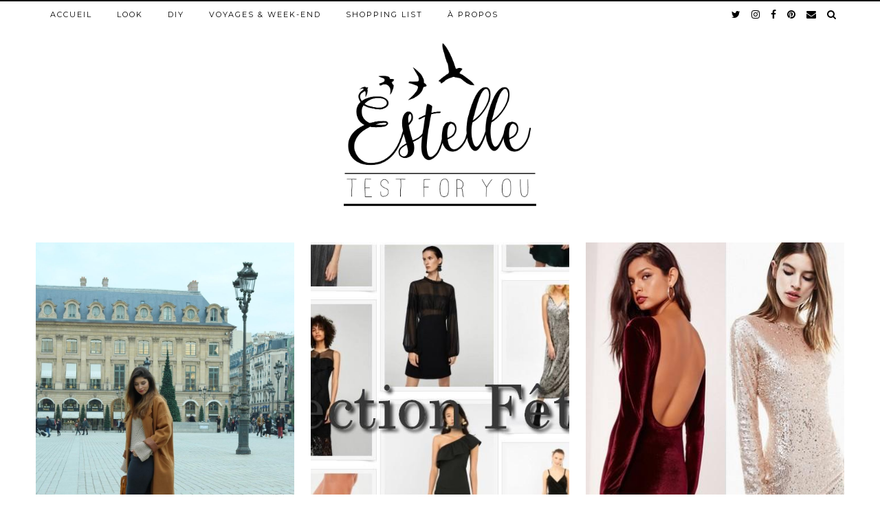

--- FILE ---
content_type: text/html; charset=UTF-8
request_url: https://estelletestforyou.com/tag/nouvel-an/
body_size: 13189
content:
<!DOCTYPE html>
<html lang="fr-FR">
<head>
	<meta charset="UTF-8">
	<meta name="viewport" content="width=device-width, initial-scale=1.0, maximum-scale=1.0, user-scalable=no">	
	<!-- This site is optimized with the Yoast SEO plugin v14.0.2 - https://yoast.com/wordpress/plugins/seo/ -->
	<title>nouvel an Archives - Estelle Test For You</title>
	<meta name="robots" content="index, follow" />
	<meta name="googlebot" content="index, follow, max-snippet:-1, max-image-preview:large, max-video-preview:-1" />
	<meta name="bingbot" content="index, follow, max-snippet:-1, max-image-preview:large, max-video-preview:-1" />
	<link rel="canonical" href="https://estelletestforyou.com/tag/nouvel-an/" />
	<meta property="og:locale" content="fr_FR" />
	<meta property="og:type" content="article" />
	<meta property="og:title" content="nouvel an Archives - Estelle Test For You" />
	<meta property="og:url" content="https://estelletestforyou.com/tag/nouvel-an/" />
	<meta property="og:site_name" content="Estelle Test For You" />
	<meta name="twitter:card" content="summary" />
	<meta name="twitter:site" content="@EstelleTesForU" />
	<script type="application/ld+json" class="yoast-schema-graph">{"@context":"https://schema.org","@graph":[{"@type":"WebSite","@id":"https://estelletestforyou.com/#website","url":"https://estelletestforyou.com/","name":"Estelle Test For You","description":"Fashion blogger","potentialAction":[{"@type":"SearchAction","target":"https://estelletestforyou.com/?s={search_term_string}","query-input":"required name=search_term_string"}],"inLanguage":"fr-FR"},{"@type":"CollectionPage","@id":"https://estelletestforyou.com/tag/nouvel-an/#webpage","url":"https://estelletestforyou.com/tag/nouvel-an/","name":"nouvel an Archives - Estelle Test For You","isPartOf":{"@id":"https://estelletestforyou.com/#website"},"inLanguage":"fr-FR"}]}</script>
	<!-- / Yoast SEO plugin. -->


<link rel='dns-prefetch' href='//secure.gravatar.com' />
<link rel='dns-prefetch' href='//cdnjs.cloudflare.com' />
<link rel='dns-prefetch' href='//pipdigz.co.uk' />
<link rel='dns-prefetch' href='//fonts.googleapis.com' />
<link rel='dns-prefetch' href='//s.w.org' />
<link rel="alternate" type="application/rss+xml" title="Estelle Test For You &raquo; Flux" href="https://estelletestforyou.com/feed/" />
<link rel="alternate" type="application/rss+xml" title="Estelle Test For You &raquo; Flux des commentaires" href="https://estelletestforyou.com/comments/feed/" />
<link rel="alternate" type="application/rss+xml" title="Estelle Test For You &raquo; Flux de l’étiquette nouvel an" href="https://estelletestforyou.com/tag/nouvel-an/feed/" />
<link rel='stylesheet' id='sb_instagram_styles-css'  href='https://estelletestforyou.com/wp-content/plugins/instagram-feed/css/sb-instagram-2-2.min.css?ver=2.4' type='text/css' media='all' />
<link rel='stylesheet' id='wp-block-library-css'  href='https://estelletestforyou.com/wp-includes/css/dist/block-library/style.min.css?ver=5.4.18' type='text/css' media='all' />
<style id='wp-block-library-inline-css' type='text/css'>
.has-text-align-justify{text-align:justify;}
</style>
<link rel='stylesheet' id='coco-social-css'  href='https://estelletestforyou.com/wp-content/plugins/cocorico-social/style.css?ver=1.2.1' type='text/css' media='screen' />
<link rel='stylesheet' id='p3-core-responsive-css'  href='https://pipdigz.co.uk/p3/css/core_resp.css?ver=4.9.0' type='text/css' media='all' />
<link rel='stylesheet' id='font-awesome-css'  href='https://cdnjs.cloudflare.com/ajax/libs/font-awesome/4.7.0/css/font-awesome.min.css' type='text/css' media='all' />
<link rel='stylesheet' id='pipdig-style-css'  href='https://estelletestforyou.com/wp-content/themes/pipdig-blossom/style.css?ver=1556815692' type='text/css' media='all' />
<link rel='stylesheet' id='pipdig-responsive-css'  href='https://estelletestforyou.com/wp-content/themes/pipdig-blossom/css/responsive.css?ver=1556815692' type='text/css' media='all' />
<link rel='stylesheet' id='pipdig-fonts-css'  href='https://fonts.googleapis.com/css?family=Montserrat|Playfair+Display+SC:400,400i,700,700i|Playfair+Display:400,400i,700,700i' type='text/css' media='all' />
<link rel='stylesheet' id='pipdig-header-font-css'  href='https://pipdigz.co.uk/fonts/g449fdsw73ntoh9s784p3ppog9a8y945j/style.css' type='text/css' media='all' />
<link rel='stylesheet' id='pipdig-century-gothic-css'  href='https://pipdigz.co.uk/fonts/x04qhjis8y3btylf0286ngkxs8/style.css' type='text/css' media='all' />
<link rel='stylesheet' id='pipdig-freight-css'  href='https://pipdigz.co.uk/fonts/pP9iOzmI0joxrVdQV5ZvPebQb/style.css' type='text/css' media='all' />
<link rel='stylesheet' id='sccss_style-css'  href='https://estelletestforyou.com/?sccss=1&#038;ver=5.4.18' type='text/css' media='all' />
<link rel='stylesheet' id='jetpack_css-css'  href='https://estelletestforyou.com/wp-content/plugins/jetpack/css/jetpack.css?ver=8.4.5' type='text/css' media='all' />
<script type='text/javascript' src='https://estelletestforyou.com/wp-includes/js/jquery/jquery.js?ver=1.12.4-wp'></script>
<script type='text/javascript' src='https://estelletestforyou.com/wp-includes/js/jquery/jquery-migrate.min.js?ver=1.4.1'></script>
<link rel='https://api.w.org/' href='https://estelletestforyou.com/wp-json/' />
<link rel="EditURI" type="application/rsd+xml" title="RSD" href="https://estelletestforyou.com/xmlrpc.php?rsd" />
<link rel="wlwmanifest" type="application/wlwmanifest+xml" href="https://estelletestforyou.com/wp-includes/wlwmanifest.xml" /> 
<meta name="generator" content="WordPress 5.4.18" />
<script>
window.beOpinionAsyncInit = function() {
 BeOpinionSDK.init({
 account: ​"5b179eb646e0fb0001342c5f"​,
 });
 BeOpinionSDK.watch();
}
</script>
<script async type=​"text/javascript"
src=​"https://widget.beopinion.com/sdk.js"​></script><meta name="google-site-verification" content="xoUBMh2KBYDAuIXWnx9ilooF-AhcsJJRFvnF9huLDqo" /><meta name="google-site-verification" content="rT8xaaC-Jd5tFgc0RpExdhveNtqlBMkMqHbDsDl7tRk" />
<link rel='dns-prefetch' href='//v0.wordpress.com'/>
<link rel='dns-prefetch' href='//jetpack.wordpress.com'/>
<link rel='dns-prefetch' href='//s0.wp.com'/>
<link rel='dns-prefetch' href='//s1.wp.com'/>
<link rel='dns-prefetch' href='//s2.wp.com'/>
<link rel='dns-prefetch' href='//public-api.wordpress.com'/>
<link rel='dns-prefetch' href='//0.gravatar.com'/>
<link rel='dns-prefetch' href='//1.gravatar.com'/>
<link rel='dns-prefetch' href='//2.gravatar.com'/>
<link rel='dns-prefetch' href='//widgets.wp.com'/>
<style type='text/css'>img#wpstats{display:none}</style>		<!--noptimize-->
		<style>
		.p3_instagram_post{width:14.285714285714%}
				@media only screen and (max-width: 719px) {
			.p3_instagram_post {
				width: 25%;
			}
		}
				</style>
		<!--/noptimize-->
		<!--[if lt IE 9]>
<script src="https://estelletestforyou.com/wp-content/themes/pipdig-blossom/js/ie/html5.js"></script>
<script src="https://estelletestforyou.com/wp-content/themes/pipdig-blossom/js/ie/selectivizr.js"></script>
<![endif]-->
<!--noptimize--> <!-- Cust --> <style>.site-main .paging-navigation .nav-previous.homepage_central_nav a,.site-header,.site-top,.menu-bar ul ul,.slicknav_menu{background:#ffffff}.site-top,.slicknav_menu{border:0}.site-header{border-color:#ffffff}.site-footer,.p3_instagram_footer_title_bar{background:#ffffff}.p_post_titles_font, .slide-h2, .entry-title,.page-title,.pipdig_p3_related_title a, .entry-content .pipdig_p3_related_posts h3, .pipdig_p3_related_posts h3, .p3_popular_posts_widget h4, .comment-reply-title, #scotch-panel-blossom h5, .blossom_banner .panel_widget-title, .carousel-footer-title, .carousel-footer h3 {letter-spacing: 0; font-family: "Playfair Display"} .floated_summary_post .entry-title, .blossom_section .entry-title { font-size: 30px; }.site-title {font-family: "Playfair Display SC"}.container{max-width:1200px}.site-header .container{padding-top:0;padding-bottom:0;}.site-description{margin-bottom:20px}@media screen and (min-width: 770px) { .site-title img{padding-top:60px} }#blossom_search {border-color: #000000} #scotch-panel-blossom, .toggle-blossom-scotch{background:#000000}#scotch-panel-blossom, .toggle-blossom-scotch .fa, .toggle-blossom-scotch, #scotch-panel-blossom h5, #scotch-panel-blossom .form-control {color:#ffffff} #scotch-panel-blossom .form-control:-moz-placeholder {color: #ffffff} #scotch-panel-blossom .form-control::-moz-placeholder {color: #ffffff} #scotch-panel-blossom .form-control:-ms-input-placeholder {color: #ffffff} #scotch-panel-blossom .form-control::-webkit-input-placeholder {color: #ffffff}</style> <!-- /Cust --> <!--/noptimize-->		<style type="text/css" id="wp-custom-css">
			
.site-credit {
    text-align: right;
    display: none;
}

.wg-flags.flag-3 a:before {
    background-image: url(../images/circular_flag.png);
    border-radius: 0px;
    width: 24px;
    height: 24px;
	display:none;
}

.country-selector a {
    padding: 0 10px;
    outline: none;
    font-family: Playfair Display;
    font-size: 17px;
    color: black;
    text-decoration: none;
    float: none!important;
    white-space: nowrap;
}

.comment-avatar {
    float: left;
    width: 40px;
    height: 40px;
    margin: 0 15px 0 0;
    display: none;
    -webkit-border-radius: 40px;
    -moz-border-radius: 40px;
    border-radius: 40px;
}

.entry-header .entry-meta {
    border-top: 1px solid #fff;
}

.widget-title span {
    position: relative;
    top: -10px;
    padding: 0 10px;
    background: #fff;
    border-top: 1px solid black;
    border-bottom: 2px solid black;
    padding-top: 3px;
    padding-bottom: 3px;
}


.blossom_section {
    text-align: center;
    width: 87%;
    margin: 0 auto;
    position: relative;
    margin-top: -90px;
    background: #fff;
    padding: 19px;
}

.date-bar-white-bg {
    background: white;
    padding: 0 10px;
    color: black;
    position: relative;
    top: -7px;
}

.p3_cover_me {
    background-size: cover;
    background-repeat: no-repeat;
    background-position: center;
    display: block;
    position: relative;
    border-bottom: 6px solid black;
}

.wg-default.wg-list {
    margin-bottom: 7px;
    display: none;
}

.pipdig_blossom_post .p3_cover_me:hover {
    opacity: 1;
}

.menu-bar ul li a:hover {
    color: #000;
    border-bottom: 3px solid black;
}

.p3_instagram_post:hover {
    opacity: 1;
}

.social-footer-outer {
    border-top: 1px solid #fff;
}

.social-footer-outer {
    background: #fff;
}

.social-footer, .social-footer a {
    color: #000;
}

.listing-comments {
    margin: 0 0 15px;
    font: 10px Montserrat, sans-serif;
    text-transform: uppercase;
    letter-spacing: 1px;
    display: none;
}

.site-top, .slicknav_menu {
    border: 0;
    border-top: 2px solid black;
}

.site-footer, .p3_instagram_footer_title_bar {
    background: #ffffff;
    border-bottom: 6px solid black;
}

img:hover{
	cursor : URL("https://estelletestforyou.com/wp-content/uploads/2017/06/oiseau-1-e1497948694602.png"), pointer;
}

.p3_cover_me:hover{
	cursor : URL("https://estelletestforyou.com/wp-content/uploads/2017/06/oiseau-1-e1497948694602.png"), pointer;
}

.entry-summary .p3_slide_img:hover{
	cursor : URL("https://estelletestforyou.com/wp-content/uploads/2017/06/oiseau-1-e1497948694602.png"), pointer;
}

.cycle-prev:hover{
	cursor : URL("https://estelletestforyou.com/wp-content/uploads/2017/06/oiseau-1-e1497948694602.png"), pointer;
}

.cycle-next:hover{
	cursor : URL("https://estelletestforyou.com/wp-content/uploads/2017/06/oiseau-1-e1497948694602.png"), pointer;
}

.cycle-slide a:hover{
cursor : URL("https://estelletestforyou.com/wp-content/uploads/2017/06/oiseau-1-e1497948694602.png"), pointer;
}



		</style>
			
	<!-- p3 width customizer START -->
	<style>
	.site-main .row > .col-xs-8 {
		width: 73%;
	}
	.site-main .row > .col-xs-pull-8 {
		right: 73%;
	}
	.site-main .row > .col-xs-push-8 {
		left: 73%;
	}
	.site-main .row > .col-xs-offset-8 {
		margin-left: 73%;
	}
		
	.site-main .row > .col-xs-4:not(.p3_featured_panel):not(.p3_featured_cat):not(.p_archive_item) {
		width: 27%;
	}
	.site-main .row > .col-xs-pull-4:not(.p3_featured_panel):not(.p3_featured_cat):not(.p_archive_item) {
		right: 27%;
	}
	.site-main .row > .col-xs-push-4:not(.p3_featured_panel):not(.p3_featured_cat):not(.p_archive_item) {
		left: 27%;
	}
	.site-main .row > .col-xs-offset-4:not(.p3_featured_panel):not(.p3_featured_cat):not(.p_archive_item) {
		margin-left: 27%;
	}
		
		
		
	@media (min-width: 768px) { 
		.site-main .row > .col-sm-8 {
			width: 73%;
		}
		.site-main .row > .col-sm-pull-8 {
			right: 73%;
		}
		.site-main .row > .col-sm-push-8 {
			left: 73%;
		}
		.site-main .row > .col-sm-offset-8 {
			margin-left: 73%;
		}
		
		.site-main .row > .col-sm-4:not(.p3_featured_panel):not(.p3_featured_cat):not(.p_archive_item) {
			width: 27%;
		}
		.site-main .row > .col-sm-pull-4:not(.p3_featured_panel):not(.p3_featured_cat):not(.p_archive_item) {
			right: 27%;
		}
		.site-main .row > .col-sm-push-4:not(.p3_featured_panel):not(.p3_featured_cat):not(.p_archive_item) {
			left: 27%;
		}
		.site-main .row > .col-sm-offset-4:not(.p3_featured_panel):not(.p3_featured_cat):not(.p_archive_item) {
			margin-left: 27%;
		}
	}
		
	@media (min-width: 992px) {
		.site-main .row > .col-md-8 {
			width: 73%;
		}
		.site-main .row > .col-md-pull-8 {
			right: 73%;
		}
		.site-main .row > .col-md-push-8 {
			left: 73%;
		}
		.site-main .row > .col-md-offset-8 {
			margin-left: 73%;
		}
		
		.site-main .row > .col-md-4:not(.p3_featured_panel):not(.p3_featured_cat):not(.p_archive_item) {
			width: 27%;
		}
		.site-main .row > .col-md-pull-4:not(.p3_featured_panel):not(.p3_featured_cat):not(.p_archive_item) {
			right: 27%;
		}
		.site-main .row > .col-md-push-4:not(.p3_featured_panel):not(.p3_featured_cat):not(.p_archive_item) {
			left: 27%;
		}
		.site-main .row > .col-md-offset-4:not(.p3_featured_panel):not(.p3_featured_cat):not(.p_archive_item) {
			margin-left: 27%;
		}
	}
		
	@media (min-width: 1200px) {
		.site-main .row > .col-lg-8 {
			width: 73%;
		}
		.site-main .row > .col-lg-pull-8 {
			right: 73%;
		}
		.site-main .row > .col-lg-push-8 {
			left: 73%;
		}
		.site-main .row > .col-lg-offset-8 {
			margin-left: 73%;
		}
		
		.site-main .row > .col-lg-4:not(.p3_featured_panel):not(.p3_featured_cat):not(.p_archive_item) {
			width: 27%;
		}
		.site-main .row > .col-lg-pull-4:not(.p3_featured_panel):not(.p3_featured_cat):not(.p_archive_item) {
			right: 27%;
		}
		.site-main .row > .col-lg-push-4:not(.p3_featured_panel):not(.p3_featured_cat):not(.p_archive_item) {
			left: 27%;
		}
		.site-main .row > .col-lg-offset-4:not(.p3_featured_panel):not(.p3_featured_cat):not(.p_archive_item) {
			margin-left: 27%;
		}
	}
	</style>
	<!-- p3 width customizer END -->
	
	<!-- pipdig custom css --><style><link href="https://fonts.googleapis.com/css?family=Josefin+Sans" rel="stylesheet">
</style><!-- // pipdig custom css --><meta data-pso-pv="1.2.1" data-pso-pt="archive" data-pso-th="2409040f872b159b984e69a97775407c"><script pagespeed_no_defer="" data-pso-version="20170403_083938">window.dynamicgoogletags={config:[]};dynamicgoogletags.config=["ca-pub-3443115771365277",null,[],null,null,null,null,null,null,null,null,null,0.001,"https://estelletestforyou.com"];(function(){var h=this,l=function(a){var b=typeof a;if("object"==b)if(a){if(a instanceof Array)return"array";if(a instanceof Object)return b;var c=Object.prototype.toString.call(a);if("[object Window]"==c)return"object";if("[object Array]"==c||"number"==typeof a.length&&"undefined"!=typeof a.splice&&"undefined"!=typeof a.propertyIsEnumerable&&!a.propertyIsEnumerable("splice"))return"array";if("[object Function]"==c||"undefined"!=typeof a.call&&"undefined"!=typeof a.propertyIsEnumerable&&!a.propertyIsEnumerable("call"))return"function"}else return"null";
else if("function"==b&&"undefined"==typeof a.call)return"object";return b};var m=String.prototype.trim?function(a){return a.trim()}:function(a){return a.replace(/^[\s\xa0]+|[\s\xa0]+$/g,"")},p=function(a,b){return a<b?-1:a>b?1:0};var aa=Array.prototype.forEach?function(a,b,c){Array.prototype.forEach.call(a,b,c)}:function(a,b,c){for(var d=a.length,f="string"==typeof a?a.split(""):a,e=0;e<d;e++)e in f&&b.call(c,f[e],e,a)};var q=function(a){q[" "](a);return a};q[" "]=function(){};var ca=function(a,b){var c=ba;Object.prototype.hasOwnProperty.call(c,a)||(c[a]=b(a))};var r;a:{var t=h.navigator;if(t){var u=t.userAgent;if(u){r=u;break a}}r=""};var da=-1!=r.indexOf("Opera"),v=-1!=r.indexOf("Trident")||-1!=r.indexOf("MSIE"),ea=-1!=r.indexOf("Edge"),w=-1!=r.indexOf("Gecko")&&!(-1!=r.toLowerCase().indexOf("webkit")&&-1==r.indexOf("Edge"))&&!(-1!=r.indexOf("Trident")||-1!=r.indexOf("MSIE"))&&-1==r.indexOf("Edge"),fa=-1!=r.toLowerCase().indexOf("webkit")&&-1==r.indexOf("Edge"),x=function(){var a=h.document;return a?a.documentMode:void 0},y;
a:{var z="",A=function(){var a=r;if(w)return/rv\:([^\);]+)(\)|;)/.exec(a);if(ea)return/Edge\/([\d\.]+)/.exec(a);if(v)return/\b(?:MSIE|rv)[: ]([^\);]+)(\)|;)/.exec(a);if(fa)return/WebKit\/(\S+)/.exec(a);if(da)return/(?:Version)[ \/]?(\S+)/.exec(a)}();A&&(z=A?A[1]:"");if(v){var B=x();if(null!=B&&B>parseFloat(z)){y=String(B);break a}}y=z}
var C=y,ba={},D=function(a){ca(a,function(){for(var b=0,c=m(String(C)).split("."),d=m(String(a)).split("."),f=Math.max(c.length,d.length),e=0;0==b&&e<f;e++){var g=c[e]||"",k=d[e]||"";do{g=/(\d*)(\D*)(.*)/.exec(g)||["","","",""];k=/(\d*)(\D*)(.*)/.exec(k)||["","","",""];if(0==g[0].length&&0==k[0].length)break;b=p(0==g[1].length?0:parseInt(g[1],10),0==k[1].length?0:parseInt(k[1],10))||p(0==g[2].length,0==k[2].length)||p(g[2],k[2]);g=g[3];k=k[3]}while(0==b)}return 0<=b})},E;var F=h.document;
E=F&&v?x()||("CSS1Compat"==F.compatMode?parseInt(C,10):5):void 0;var G=function(){},ga="function"==typeof Uint8Array,I=[],J=function(a,b){if(b<a.l){b+=a.j;var c=a.a[b];return c===I?a.a[b]=[]:c}c=a.f[b];return c===I?a.f[b]=[]:c},K=function(a){if(a.m)for(var b in a.m){var c=a.m[b];if("array"==l(c))for(var d=0;d<c.length;d++)c[d]&&K(c[d]);else c&&K(c)}};G.prototype.toString=function(){K(this);return this.a.toString()};var L=function(a,b){this.events=[];this.D=b||h;var c=null;b&&(b.google_js_reporting_queue=b.google_js_reporting_queue||[],this.events=b.google_js_reporting_queue,c=b.google_measure_js_timing);this.o=null!=c?c:Math.random()<a};L.prototype.disable=function(){aa(this.events,this.A,this);this.events.length=0;this.o=!1};L.prototype.A=function(a){var b=this.D.performance;a&&b&&b.clearMarks&&(b.clearMarks("goog_"+a.uniqueId+"_start"),b.clearMarks("goog_"+a.uniqueId+"_end"))};var ha=function(){var a=!1;try{var b=Object.defineProperty({},"passive",{get:function(){a=!0}});h.addEventListener("test",null,b)}catch(c){}return a}();var N=function(){var a=M;try{var b;if(b=!!a&&null!=a.location.href)a:{try{q(a.foo);b=!0;break a}catch(c){}b=!1}return b}catch(c){return!1}},O=function(a,b){for(var c in a)Object.prototype.hasOwnProperty.call(a,c)&&b.call(void 0,a[c],c,a)};var P=function(a,b,c,d,f){this.s=c||4E3;this.b=a||"&";this.v=b||",$";this.g=void 0!==d?d:"trn";this.J=f||null;this.u=!1;this.i={};this.F=0;this.c=[]},ja=function(a,b,c,d){b=b+"//"+c+d;var f=ia(a)-d.length-0;if(0>f)return"";a.c.sort(function(a,b){return a-b});d=null;c="";for(var e=0;e<a.c.length;e++)for(var g=a.c[e],k=a.i[g],H=0;H<k.length;H++){if(!f){d=null==d?g:d;break}var n=Q(k[H],a.b,a.v);if(n){n=c+n;if(f>=n.length){f-=n.length;b+=n;c=a.b;break}else a.u&&(c=f,n[c-1]==a.b&&--c,b+=n.substr(0,c),
c=a.b,f=0);d=null==d?g:d}}e="";a.g&&null!=d&&(e=c+a.g+"="+(a.J||d));return b+e+""},ia=function(a){if(!a.g)return a.s;var b=1,c;for(c in a.i)b=c.length>b?c.length:b;return a.s-a.g.length-b-a.b.length-1},Q=function(a,b,c,d,f){var e=[];O(a,function(a,k){(a=R(a,b,c,d,f))&&e.push(k+"="+a)});return e.join(b)},R=function(a,b,c,d,f){if(null==a)return"";b=b||"&";c=c||",$";"string"==typeof c&&(c=c.split(""));if(a instanceof Array){if(d=d||0,d<c.length){for(var e=[],g=0;g<a.length;g++)e.push(R(a[g],b,c,d+1,
f));return e.join(c[d])}}else if("object"==typeof a)return f=f||0,2>f?encodeURIComponent(Q(a,b,c,d,f+1)):"...";return encodeURIComponent(String(a))};var ma=function(a,b){var c=ka;if(c.I<(b||c.B))try{var d;a instanceof P?d=a:(d=new P,O(a,function(a,b){var c=d,e=c.F++,f={};f[b]=a;a=[f];c.c.push(e);c.i[e]=a}));var f=ja(d,c.H,c.C,c.G+"pso_unknown&");f&&la(f)}catch(e){}},la=function(a){h.google_image_requests||(h.google_image_requests=[]);var b=h.document.createElement("img");b.src=a;h.google_image_requests.push(b)};var S;if(!(S=!w&&!v)){var T;if(T=v)T=9<=Number(E);S=T}S||w&&D("1.9.1");v&&D("9");var na=document,oa=window;var pa=!!window.google_async_iframe_id,M=pa&&window.parent||window;var ka,U;if(pa&&!N()){var V="."+na.domain;try{for(;2<V.split(".").length&&!N();)na.domain=V=V.substr(V.indexOf(".")+1),M=window.parent}catch(a){}N()||(M=window)}U=M;var W=new L(1,U);ka=new function(){this.H="http:"===oa.location.protocol?"http:":"https:";this.C="pagead2.googlesyndication.com";this.G="/pagead/gen_204?id=";this.B=.01;this.I=Math.random()};
if("complete"==U.document.readyState)U.google_measure_js_timing||W.disable();else if(W.o){var qa=function(){U.google_measure_js_timing||W.disable()};U.addEventListener?U.addEventListener("load",qa,ha?void 0:!1):U.attachEvent&&U.attachEvent("onload",qa)};var ra=function(){this.document=document},X=function(a,b,c){a=a.document.getElementsByTagName(b);for(b=0;b<a.length;++b)if(a[b].hasAttribute(c))return a[b].getAttribute(c);return null};var sa=function(){var a=window;return a.dynamicgoogletags=a.dynamicgoogletags||{}};var Y=function(a){var b=a;a=ta;this.m=null;b||(b=[]);this.j=-1;this.a=b;a:{if(this.a.length){var b=this.a.length-1,c=this.a[b];if(c&&"object"==typeof c&&"array"!=l(c)&&!(ga&&c instanceof Uint8Array)){this.l=b-this.j;this.f=c;break a}}this.l=Number.MAX_VALUE}if(a)for(b=0;b<a.length;b++)c=a[b],c<this.l?(c+=this.j,this.a[c]=this.a[c]||I):this.f[c]=this.f[c]||I};
(function(){function a(){}a.prototype=G.prototype;Y.L=G.prototype;Y.prototype=new a;Y.K=function(a,c,d){for(var b=Array(arguments.length-2),e=2;e<arguments.length;e++)b[e-2]=arguments[e];return G.prototype[c].apply(a,b)}})();var ta=[3];var ua=function(){var a=sa().config;if(a){var b=new ra,a=new Y(a),c;c=J(a,13);if(c=null==c?c:+c){var d={};d.wpc=J(a,1);d.sv=X(b,"script","data-pso-version");d.tn=X(b,"meta","data-pso-pt");d.th=X(b,"meta","data-pso-th");d.w=0<window.innerWidth?window.innerWidth:null;d.h=0<window.innerHeight?window.innerHeight:null;ma(d,c)}}sa().loaded=!0};var Z=window;Z.addEventListener?Z.addEventListener("load",ua,!1):Z.attachEvent&&Z.attachEvent("onload",ua);})();
</script>	</head>

<body data-rsssl=1 class="archive tag tag-nouvel-an tag-463">

	
		<div id="blossom_search">
	<div class="container">
		<div class="blossom_search_inner">
			<a href="#" class="toggle-blossom-scotch"><i class="fa fa-close"></i></a>
		</div>
	</div>
	</div>
	
	<header class="site-header nopin">
		<div class="clearfix container">
			<div class="site-branding">
							<div class="site-title">
					<a href="https://estelletestforyou.com/" title="Estelle Test For You" rel="home">
						<img data-pin-nopin="true" src="//estelletestforyou.com/wp-content/uploads/2016/12/LOGO_ENTIER.png" alt="Estelle Test For You" />
					</a>
				</div>
										</div>
		</div>
	</header><!-- .site-header -->
	
	<div class="site-top">
						<div class="clearfix container">
			<nav id="main_menu_above_header" class="site-menu">
				<div class="clearfix menu-bar"><ul id="menu-menu-1" class="menu"><li id="menu-item-3540" class="menu-item menu-item-type-custom menu-item-object-custom menu-item-home menu-item-3540"><a href="https://estelletestforyou.com">Accueil</a></li>
<li id="menu-item-3515" class="menu-item menu-item-type-taxonomy menu-item-object-category menu-item-3515"><a href="https://estelletestforyou.com/category/mode/look-mode/">Look</a></li>
<li id="menu-item-3516" class="menu-item menu-item-type-taxonomy menu-item-object-category menu-item-3516"><a href="https://estelletestforyou.com/category/diy-2/">DIY</a></li>
<li id="menu-item-8750" class="menu-item menu-item-type-taxonomy menu-item-object-category menu-item-8750"><a href="https://estelletestforyou.com/category/voyages-et-weekends/">Voyages &#038; week-end</a></li>
<li id="menu-item-9074" class="menu-item menu-item-type-post_type menu-item-object-page menu-item-9074"><a href="https://estelletestforyou.com/shopping-list/">Shopping list</a></li>
<li id="menu-item-6365" class="menu-item menu-item-type-post_type menu-item-object-page menu-item-6365"><a href="https://estelletestforyou.com/reseaux-sociaux/">À propos</a></li>
<li class="socialz top-socialz"><a href="https://twitter.com/EstelleTestForU/" target="_blank" rel="nofollow noopener" aria-label="twitter" title="twitter"><i class="fa fa-twitter" aria-hidden="true"></i></a><a href="https://www.instagram.com/estelletestforyou/" target="_blank" rel="nofollow noopener" aria-label="instagram" title="instagram"><i class="fa fa-instagram" aria-hidden="true"></i></a><a href="https://www.facebook.com/estelletestforyou/" target="_blank" rel="nofollow noopener" aria-label="facebook" title="facebook"><i class="fa fa-facebook" aria-hidden="true"></i></a><a href="https://fr.pinterest.com/estelletestfory/" target="_blank" rel="nofollow noopener" aria-label="pinterest" title="pinterest"><i class="fa fa-pinterest" aria-hidden="true"></i></a><a href="mailto:Estelletestforyou@gmail.com" target="_blank" rel="nofollow noopener" aria-label="Email" title="Email"><i class="fa fa-envelope" aria-hidden="true"></i></a><a id="p3_search_btn" class="toggle-search" aria-label="Search" title="Search"><i class="fa fa-search" aria-hidden="true"></i></a></li><li class="pipdig_navbar_search"><form role="search" method="get" class="search-form" action="https://estelletestforyou.com/">
	<div class="form-group">
		<input type="search" class="form-control" placeholder="Tapez quelques mots clés ..." value="" name="s" autocomplete="off">
	</div>
</form></li></ul></div>			</nav><!-- .site-menu -->
		</div>
					</div><!-- .site-top -->
	
		
	<div class="site-main">
	
		
					
				
				
		<div class="clearfix container">

						
						
						
			
	<div class="row ">
	
				
		<div id="content" class=" content-area">
		
				
		
				
							
								
					
<div class="col-sm-4 nopin pipdig_blossom_post">
<article id="post-9364" style="margin-bottom:0">
	<div class="entry-summary">
					<a href="https://estelletestforyou.com/2018/01/01/bonne-annee/" class="p3_cover_me" style="background-image:url(https://estelletestforyou.com/wp-content/uploads/2017/11/IMG_7868.jpg);">
					<img src="[data-uri]" alt="Bonne année 2018 !" class="p3_invisible" data-pin-nopin="true" data-data-pin-media="https://estelletestforyou.com/wp-content/uploads/2017/11/IMG_7868.jpg" data-pin-description="Bonne année 2018 !" data-p3-pin-link="https://estelletestforyou.com/2018/01/01/bonne-annee/" />
		</a>
		<div class="blossom_section">
			
							<div class="blossom_meta blossom_category">
					<a href="https://estelletestforyou.com/category/mode/look-mode/">Look</a>				</div>
						
			<h2 class="entry-title" itemprop="headline">
				<a href="https://estelletestforyou.com/2018/01/01/bonne-annee/" rel="bookmark">
					Bonne année 2018 !				</a>
			</h2>
			
						
						
						<div class="blossom_meta">
				<time datetime="2018-01" itemprop="datePublished">1 janvier 2018</time>
			</div>
						
						
						
					</div>
	</div>
		<!--noptimize-->
	<script type="application/ld+json">
	{
		"@context": "https://schema.org", 
		"@type": "BlogPosting",
		"headline": "Bonne année 2018 !",
		"image": {
			"@type": "imageObject",
			"url": "https://estelletestforyou.com/wp-content/uploads/2017/11/IMG_7868-800x1066.jpg",
			"height": "400",
			"width": "300"
		},
		"publisher": {
			"@type": "Organization",
			"name": "Estelle Test For You",
			"logo": {
				"@type": "imageObject",
				"url": "https://pipdigz.co.uk/p3/img/placeholder-publisher.png"
			}
		},
		"mainEntityOfPage": "https://estelletestforyou.com/2018/01/01/bonne-annee/",
		"url": "https://estelletestforyou.com/2018/01/01/bonne-annee/",
		"datePublished": "2018-01-01",
		"dateModified": "2017-12-31",
		"description": "2017 ... je ne sais vraiment pas quel bilan faire de cette année qui vient de s’écouler ! L&#039;année dernière au même moment j&#039;avais espérer que cette nouvelle année 2017 serait meilleure et franchement elle n&#039;a pas été ce que j&#039;attendais ...",
		"articleBody": "Hello hello la nouvelle année ! 2017 &#8230; je ne sais vraiment pas quel bilan faire de cette année qui vient de s’écouler ! L&#8217;année dernière au même moment j&#8217;avais espéré que cette nouvelle année 2017 serait meilleure et franchement elle&hellip;",
		"author": {
			"@type": "Person",
			"name": "estelletestforyou"
		}
	}
	</script>
	<!--/noptimize-->
	</article>
</div>

					
																																	
								
					
<div class="col-sm-4 nopin pipdig_blossom_post">
<article id="post-9490" style="margin-bottom:0">
	<div class="entry-summary">
					<a href="https://estelletestforyou.com/2017/12/21/que-porter-pour-les-fetes-big-selection/" class="p3_cover_me" style="background-image:url(https://estelletestforyou.com/wp-content/uploads/2017/12/couverture-1.jpg);">
					<img src="[data-uri]" alt="Que porter pour les fêtes ! Big sélection !" class="p3_invisible" data-pin-nopin="true" data-data-pin-media="https://estelletestforyou.com/wp-content/uploads/2017/12/couverture-1.jpg" data-pin-description="Que porter pour les fêtes ! Big sélection !" data-p3-pin-link="https://estelletestforyou.com/2017/12/21/que-porter-pour-les-fetes-big-selection/" />
		</a>
		<div class="blossom_section">
			
							<div class="blossom_meta blossom_category">
					<a href="https://estelletestforyou.com/category/mode/">Mode</a>				</div>
						
			<h2 class="entry-title" itemprop="headline">
				<a href="https://estelletestforyou.com/2017/12/21/que-porter-pour-les-fetes-big-selection/" rel="bookmark">
					Que porter pour les fêtes ! Big sélection !				</a>
			</h2>
			
						
						
						<div class="blossom_meta">
				<time datetime="2017-12" itemprop="datePublished">21 décembre 2017</time>
			</div>
						
						
						
					</div>
	</div>
		<!--noptimize-->
	<script type="application/ld+json">
	{
		"@context": "https://schema.org", 
		"@type": "BlogPosting",
		"headline": "Que porter pour les fêtes ! Big sélection !",
		"image": {
			"@type": "imageObject",
			"url": "https://estelletestforyou.com/wp-content/uploads/2017/12/couverture-1-800x526.jpg",
			"height": "197",
			"width": "300"
		},
		"publisher": {
			"@type": "Organization",
			"name": "Estelle Test For You",
			"logo": {
				"@type": "imageObject",
				"url": "https://pipdigz.co.uk/p3/img/placeholder-publisher.png"
			}
		},
		"mainEntityOfPage": "https://estelletestforyou.com/2017/12/21/que-porter-pour-les-fetes-big-selection/",
		"url": "https://estelletestforyou.com/2017/12/21/que-porter-pour-les-fetes-big-selection/",
		"datePublished": "2017-12-21",
		"dateModified": "2017-12-21",
		"description": "Attention elles arrivent ! Les fêtes de d&#039;année sont là ,alors j’espère que vous avez fini vos cadeaux de Noël ! Maintenant place la recherche des tenues de soirée !",
		"articleBody": "Hello hello les fêtes ! Attention elles arrivent ! Les fêtes de d&#8217;année sont là mes chats 🙂 Alors j’espère que vous avez fini vos cadeaux de Noël, si vous avez encore besoin d&#8217;idée RDV ici ♥ Cette année pour Noël,&hellip;",
		"author": {
			"@type": "Person",
			"name": "estelletestforyou"
		}
	}
	</script>
	<!--/noptimize-->
	</article>
</div>

					
																																	
								
					
<div class="col-sm-4 nopin pipdig_blossom_post">
<article id="post-7171" style="margin-bottom:0">
	<div class="entry-summary">
					<a href="https://estelletestforyou.com/2016/11/19/on-prepare-les-fetes/" class="p3_cover_me" style="background-image:url(https://estelletestforyou.com/wp-content/uploads/2016/11/Banniere-.jpg);">
					<img src="[data-uri]" alt="Tenues de fêtes !" class="p3_invisible" data-pin-nopin="true" data-data-pin-media="https://estelletestforyou.com/wp-content/uploads/2016/11/Banniere-.jpg" data-pin-description="Tenues de fêtes !" data-p3-pin-link="https://estelletestforyou.com/2016/11/19/on-prepare-les-fetes/" />
		</a>
		<div class="blossom_section">
			
							<div class="blossom_meta blossom_category">
					<a href="https://estelletestforyou.com/category/mode/">Mode</a>				</div>
						
			<h2 class="entry-title" itemprop="headline">
				<a href="https://estelletestforyou.com/2016/11/19/on-prepare-les-fetes/" rel="bookmark">
					Tenues de fêtes !				</a>
			</h2>
			
						
						
						<div class="blossom_meta">
				<time datetime="2016-11" itemprop="datePublished">19 novembre 2016</time>
			</div>
						
						
						
					</div>
	</div>
		<!--noptimize-->
	<script type="application/ld+json">
	{
		"@context": "https://schema.org", 
		"@type": "BlogPosting",
		"headline": "Tenues de fêtes !",
		"image": {
			"@type": "imageObject",
			"url": "https://estelletestforyou.com/wp-content/uploads/2016/11/Banniere--800x444.jpg",
			"height": "167",
			"width": "300"
		},
		"publisher": {
			"@type": "Organization",
			"name": "Estelle Test For You",
			"logo": {
				"@type": "imageObject",
				"url": "https://pipdigz.co.uk/p3/img/placeholder-publisher.png"
			}
		},
		"mainEntityOfPage": "https://estelletestforyou.com/2016/11/19/on-prepare-les-fetes/",
		"url": "https://estelletestforyou.com/2016/11/19/on-prepare-les-fetes/",
		"datePublished": "2016-11-19",
		"dateModified": "2016-11-21",
		"description": "Moi j&#039;adore profiter des fêtes pour me lâcher niveau paillettes et compagnie. Se sont les rares occasions de pouvoir le faire sans faire cheap ou ringard !",
		"articleBody": "Hello hello les fêtes ! Oui je sais qu&#8217;on a encore le temps avant les fêtes de fin d&#8217;année, mais j&#8217;ai eu envie de commencer à chercher des tenues de fêtes pour décembre ! Je crois que c&#8217;est parce que&hellip;",
		"author": {
			"@type": "Person",
			"name": "estelletestforyou"
		}
	}
	</script>
	<!--/noptimize-->
	</article>
</div>

					
																																	
								
					
<div class="col-sm-4 nopin pipdig_blossom_post">
<article id="post-589" style="margin-bottom:0">
	<div class="entry-summary">
					<a href="https://estelletestforyou.com/2013/12/31/jai-teste-pour-vous-une-totale-tenue-verte-pour-le-nouvel-an/" class="p3_cover_me" style="background-image:url(https://estelletestforyou.com/wp-content/uploads/2013/12/DSCN1381.jpg);">
					<img src="[data-uri]" alt="J&#8217;ai testé pour vous : Une totale tenue verte pour le nouvel an" class="p3_invisible" data-pin-nopin="true" data-data-pin-media="https://estelletestforyou.com/wp-content/uploads/2013/12/DSCN1381.jpg" data-pin-description="J&#8217;ai testé pour vous : Une totale tenue verte pour le nouvel an" data-p3-pin-link="https://estelletestforyou.com/2013/12/31/jai-teste-pour-vous-une-totale-tenue-verte-pour-le-nouvel-an/" />
		</a>
		<div class="blossom_section">
			
							<div class="blossom_meta blossom_category">
					<a href="https://estelletestforyou.com/category/mode/">Mode</a>				</div>
						
			<h2 class="entry-title" itemprop="headline">
				<a href="https://estelletestforyou.com/2013/12/31/jai-teste-pour-vous-une-totale-tenue-verte-pour-le-nouvel-an/" rel="bookmark">
					J&#8217;ai testé pour vous : Une totale tenue verte pour le nouvel &hellip;				</a>
			</h2>
			
						
						
						<div class="blossom_meta">
				<time datetime="2013-12" itemprop="datePublished">31 décembre 2013</time>
			</div>
						
						
						
					</div>
	</div>
		<!--noptimize-->
	<script type="application/ld+json">
	{
		"@context": "https://schema.org", 
		"@type": "BlogPosting",
		"headline": "J&#8217;ai testé pour vous : Une totale tenue verte pour le nouvel an",
		"image": {
			"@type": "imageObject",
			"url": "https://pipdigz.co.uk/p3/img/placeholder-square.png",
			"height": "500",
			"width": "500"
		},
		"publisher": {
			"@type": "Organization",
			"name": "Estelle Test For You",
			"logo": {
				"@type": "imageObject",
				"url": "https://pipdigz.co.uk/p3/img/placeholder-publisher.png"
			}
		},
		"mainEntityOfPage": "https://estelletestforyou.com/2013/12/31/jai-teste-pour-vous-une-totale-tenue-verte-pour-le-nouvel-an/",
		"url": "https://estelletestforyou.com/2013/12/31/jai-teste-pour-vous-une-totale-tenue-verte-pour-le-nouvel-an/",
		"datePublished": "2013-12-31",
		"dateModified": "2015-12-09",
		"description": "Aujourd&#039;hui dernier jour de 2013 je vous propose de découvrir mon total look vert pour le nouvel an ! Découvrez pourquoi du vert dans l&#039;article ! ",
		"articleBody": "Hello hello, Aujourd&#8217;hui dernier jour de 2013 je vous propose de découvrir mon total look vert pour le nouvel an ! Alors je sais très bien ce que vous vous dites * Un look vert ? Pour le nouvel an&hellip;",
		"author": {
			"@type": "Person",
			"name": "estelletestforyou"
		}
	}
	</script>
	<!--/noptimize-->
	</article>
</div>

					
																																	
								
			
			
			<div class="clearfix"></div>
			<div class="next-prev-hider"></div>
			
		
		</div><!-- .content-area -->

				
		
	</div>

		</div>
	</div><!-- .site-main -->
	
	
	<div class="hide-back-to-top"><div id="back-top"><a href="#top"><i class="fa fa-chevron-up"></i></a></div></div>
	
	<div id="p3_sticky_stop"></div>

		
		
		
		
		
	<footer class="site-footer">
		<div class="clearfix container">
			<div class="row">
								<div class="col-sm-7 site-info">
					© 2018 - Estelle Test For You, Tous droits réservés.									</div>
				
				<div class="col-sm-5 site-credit">
					<a href="https://www.pipdig.co" target="_blank">WordPress Theme by <span style="text-transform:lowercase;letter-spacing:1px">pipdig</span></a>				</div>
			</div>
		</div>
	</footer>
	
<!-- Instagram Feed JS -->
<script type="text/javascript">
var sbiajaxurl = "https://estelletestforyou.com/wp-admin/admin-ajax.php";
</script>
<script type='text/javascript'>
/* <![CDATA[ */
var qpprFrontData = {"linkData":{"http:\/\/www.estelletestforu.wordpress.com":[1,1,""],"https:\/\/estelletestforu.wordpress.com\/2015\/11\/26\/mon-corps-et-moi-cette-merveilleuse-histoire-en-look\/":[1,0,""]},"siteURL":"https:\/\/estelletestforyou.com","siteURLq":"https:\/\/estelletestforyou.com"};
/* ]]> */
</script>
<script type='text/javascript' src='https://estelletestforyou.com/wp-content/plugins/quick-pagepost-redirect-plugin/js/qppr_frontend_script.min.js?ver=5.1.8'></script>
<script type='text/javascript' src='https://cdnjs.cloudflare.com/ajax/libs/SlickNav/1.0.10/jquery.slicknav.min.js'></script>
<script type='text/javascript' src='https://estelletestforyou.com/wp-content/themes/pipdig-blossom/js/scripts.js?ver=99'></script>
<script type='text/javascript' src='https://estelletestforyou.com/wp-includes/js/wp-embed.min.js?ver=5.4.18'></script>
<!--[if lt IE 9]>
<script src="https://estelletestforyou.com/wp-content/themes/pipdig-blossom/js/ie/respond.js"></script>
<![endif]-->
<script type='text/javascript' src='https://stats.wp.com/e-202604.js' async='async' defer='defer'></script>
<script type='text/javascript'>
	_stq = window._stq || [];
	_stq.push([ 'view', {v:'ext',j:'1:8.4.5',blog:'103351336',post:'0',tz:'1',srv:'estelletestforyou.com'} ]);
	_stq.push([ 'clickTrackerInit', '103351336', '0' ]);
</script>
<script>
jQuery(document).ready(function($) {
	
	var combinedMenu = $('.site-top .menu').clone();
	
		$(function(){
		combinedMenu.slicknav({
			label: '<i class="fa fa-bars"></i>',
			duration: 450,
			brand: '<a href="https://twitter.com/EstelleTestForU/" target="_blank" rel="nofollow noopener" aria-label="twitter" title="twitter"><i class="fa fa-twitter" aria-hidden="true"></i></a><a href="https://www.instagram.com/estelletestforyou/" target="_blank" rel="nofollow noopener" aria-label="instagram" title="instagram"><i class="fa fa-instagram" aria-hidden="true"></i></a><a href="https://www.facebook.com/estelletestforyou/" target="_blank" rel="nofollow noopener" aria-label="facebook" title="facebook"><i class="fa fa-facebook" aria-hidden="true"></i></a><a href="https://fr.pinterest.com/estelletestfory/" target="_blank" rel="nofollow noopener" aria-label="pinterest" title="pinterest"><i class="fa fa-pinterest" aria-hidden="true"></i></a><a href="mailto:Estelletestforyou@gmail.com" target="_blank" rel="nofollow noopener" aria-label="Email" title="Email"><i class="fa fa-envelope" aria-hidden="true"></i></a><a href="#" id="toggle-search-mobile" aria-label="Search" title="Search"><i class="fa fa-search" aria-hidden="true"></i></a>',
			closedSymbol: '<i class="fa fa-chevron-right"></i>',
			openedSymbol: '<i class="fa fa-chevron-down"></i>',
			easingOpen: "swing",
			beforeOpen: function(){
				$('.slicknav_menu .slicknav_menutxt').html('<i class="fa fa-close"></i>');
			},
			beforeClose: function(){
				$('.slicknav_menu .slicknav_menutxt').html('<i class="fa fa-bars"></i>');
			},
		});
	});
		$('body').on('click', 'a#toggle-search-mobile', function() {
		$('.slicknav_nav').slideDown();
		$('.pipdig_navbar_search .form-control').focus();
		$('.slicknav_menutxt .fa-bars').addClass('fa-close').removeClass('fa-bars');
	});
	});
</script>	<div id="scotch-panel-blossom">
		<br />
		<h5>Vous recherchiez quelque chose?</h5>
		<form role="search" method="get" class="search-form" action="https://estelletestforyou.com/">
	<div class="form-group">
		<input type="search" class="form-control" placeholder="Tapez quelques mots clés ..." value="" name="s" autocomplete="off">
	</div>
</form>		<br />
	</div>
	<script>
	jQuery(document).ready(function($) {
		
		$('#scotch-panel-blossom').scotchPanel({
			clickSelector: '.toggle-search,.toggle-blossom-scotch',
			useCSS: false,
			containerSelector: 'body',
			direction: 'top',
			duration: 400,
			transition: 'ease',
			//distanceX: '550px',
			enableEscapeKey: true,
		});
		
		$('.toggle-blossom-scotch, #toggle-blossom-scotch, .toggle-search').click(function(){
			$("body,html").animate({scrollTop:0},350);
			$('#scotch-panel-blossom .form-control').focus();
			//$('.toggle-blossom-scotch').html('<i class="fa fa-close"></i>');
		});
		
	});
	</script>
	<!--noptimize-->
	<script>
	jQuery(document).ready(function($) {
		$(window).scroll(function() {
			if ($(window).scrollTop() + $(window).height() == $(document).height()) {
				$(".cc-window,.cookie-notice-container,.scrollbox-bottom-right,.widget_eu_cookie_law_widget,#cookie-law-bar,#cookie-law-info-bar,.cc_container,#catapult-cookie-bar,.mailmunch-scrollbox,#barritaloca,#upprev_box,#at4-whatsnext,#cookie-notice,.mailmunch-topbar,#cookieChoiceInfo, #eu-cookie-law,.sumome-scrollbox-popup,.tplis-cl-cookies,#eu-cookie,.pea_cook_wrapper,#milotree_box,#cookie-law-info-again,#jquery-cookie-law-script,.gdpr-privacy-bar,#moove_gdpr_cookie_info_bar").addClass('p3_hide_me');
			} else {
				$(".cc-window,.cookie-notice-container,.scrollbox-bottom-right,.widget_eu_cookie_law_widget,#cookie-law-bar,#cookie-law-info-bar,.cc_container,#catapult-cookie-bar,.mailmunch-scrollbox,#barritaloca,#upprev_box,#at4-whatsnext,#cookie-notice,.mailmunch-topbar,#cookieChoiceInfo, #eu-cookie-law,.sumome-scrollbox-popup,.tplis-cl-cookies,#eu-cookie,.pea_cook_wrapper,#milotree_box,#cookie-law-info-again,#jquery-cookie-law-script,.gdpr-privacy-bar,#moove_gdpr_cookie_info_bar").removeClass('p3_hide_me');
			}
		});
	});
	</script>
	<!--/noptimize-->
	<meta name="p3v" content="4.9.0 | Blossom (pipdig) v2.0.2 | ed65743aeb_ | https://estelletestforyou.com" />
			<script>
		jQuery(document).ready(function($) {	
			//$('.col-sm-4:eq(0)').after('<div class="clearfix"></div>');
			$.each([2, 5, 8, 11, 14, 17, 20], function(i, x) {
				$('#content').find('.col-sm-4').eq(x).after('<div class="clearfix"></div>');
			});
		});
		</script>
	</body>
</html>